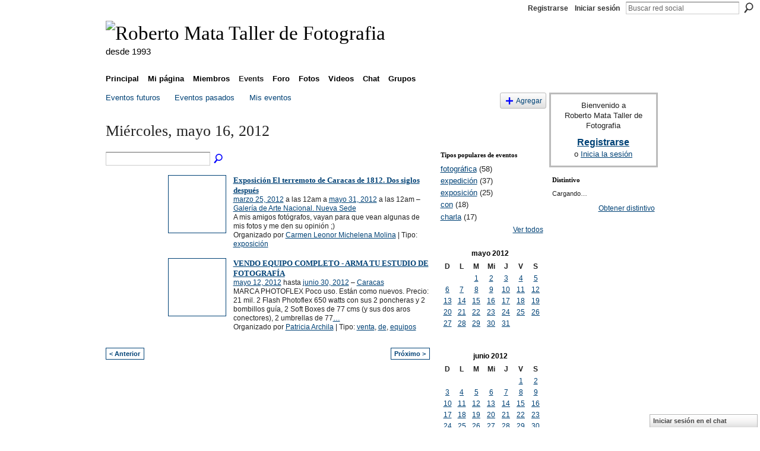

--- FILE ---
content_type: text/html; charset=UTF-8
request_url: https://robertomata.ning.com/events/event/listByDate?date=2012-05-16
body_size: 35557
content:
<!DOCTYPE html>
<html lang="es" xmlns:og="http://ogp.me/ns#">
    <head data-layout-view="default">
<script>
    window.dataLayer = window.dataLayer || [];
        </script>
<!-- Google Tag Manager -->
<script>(function(w,d,s,l,i){w[l]=w[l]||[];w[l].push({'gtm.start':
new Date().getTime(),event:'gtm.js'});var f=d.getElementsByTagName(s)[0],
j=d.createElement(s),dl=l!='dataLayer'?'&l='+l:'';j.async=true;j.src=
'https://www.googletagmanager.com/gtm.js?id='+i+dl;f.parentNode.insertBefore(j,f);
})(window,document,'script','dataLayer','GTM-T5W4WQ');</script>
<!-- End Google Tag Manager -->
            <meta http-equiv="Content-Type" content="text/html; charset=utf-8" />
    <title>Eventos - Roberto Mata Taller de Fotografia</title>
    <link rel="icon" href="https://robertomata.ning.com/favicon.ico" type="image/x-icon" />
    <link rel="SHORTCUT ICON" href="https://robertomata.ning.com/favicon.ico" type="image/x-icon" />
    <meta name="description" content="Todos los eventos del Miércoles, mayo 16, 2012 | Espacio para que alumnos, ex-alumnos, profesores y otros, publiquen y debatan sobre sus imágenes." />
    <meta name="keywords" content="fotografia, caracas, Venezuela, escuela" />
<meta name="title" content="Eventos" />
<meta property="og:type" content="website" />
<meta property="og:url" content="https://robertomata.ning.com/events/event/listByDate?date=2012-05-16" />
<meta property="og:title" content="Eventos" />
<meta property="og:image" content="https://storage.ning.com/topology/rest/1.0/file/get/2745847040?profile=UPSCALE_150x150">
<meta name="twitter:card" content="summary" />
<meta name="twitter:title" content="Eventos" />
<meta name="twitter:description" content="Todos los eventos del Miércoles, mayo 16, 2012 | Espacio para que alumnos, ex-alumnos, profesores y otros, publiquen y debatan sobre sus imágenes." />
<meta name="twitter:image" content="https://storage.ning.com/topology/rest/1.0/file/get/2745847040?profile=UPSCALE_150x150" />
<link rel="image_src" href="https://storage.ning.com/topology/rest/1.0/file/get/2745847040?profile=UPSCALE_150x150" />
<script type="text/javascript">
    djConfig = { preventBackButtonFix: false, isDebug: false }
ning = {"CurrentApp":{"premium":true,"iconUrl":"https:\/\/storage.ning.com\/topology\/rest\/1.0\/file\/get\/2745847040?profile=UPSCALE_150x150","url":"httpsrobertomata.ning.com","domains":[],"online":true,"privateSource":true,"id":"robertomata","appId":2250041,"description":"Espacio para que alumnos, ex-alumnos, profesores y otros, publiquen y debatan sobre sus im&aacute;genes.","name":"Roberto Mata Taller de Fotografia","owner":"vo5m3few5p9i","createdDate":"2008-08-07T17:39:38.178Z","runOwnAds":false,"category":{"fotografia":null,"caracas":null,"Venezuela":null,"escuela":null},"tags":["fotografia","caracas","Venezuela","escuela"]},"CurrentProfile":null,"maxFileUploadSize":7};
        (function(){
            if (!window.ning) { return; }

            var age, gender, rand, obfuscated, combined;

            obfuscated = document.cookie.match(/xgdi=([^;]+)/);
            if (obfuscated) {
                var offset = 100000;
                obfuscated = parseInt(obfuscated[1]);
                rand = obfuscated / offset;
                combined = (obfuscated % offset) ^ rand;
                age = combined % 1000;
                gender = (combined / 1000) & 3;
                gender = (gender == 1 ? 'm' : gender == 2 ? 'f' : 0);
                ning.viewer = {"age":age,"gender":gender};
            }
        })();

        if (window.location.hash.indexOf('#!/') == 0) {
        window.location.replace(window.location.hash.substr(2));
    }
    window.xg = window.xg || {};
xg.captcha = {
    'shouldShow': false,
    'siteKey': '6Ldf3AoUAAAAALPgNx2gcXc8a_5XEcnNseR6WmsT'
};
xg.addOnRequire = function(f) { xg.addOnRequire.functions.push(f); };
xg.addOnRequire.functions = [];
xg.addOnFacebookLoad = function (f) { xg.addOnFacebookLoad.functions.push(f); };
xg.addOnFacebookLoad.functions = [];
xg._loader = {
    p: 0,
    loading: function(set) {  this.p++; },
    onLoad: function(set) {
                this.p--;
        if (this.p == 0 && typeof(xg._loader.onDone) == 'function') {
            xg._loader.onDone();
        }
    }
};
xg._loader.loading('xnloader');
if (window.bzplcm) {
    window.bzplcm._profileCount = 0;
    window.bzplcm._profileSend = function() { if (window.bzplcm._profileCount++ == 1) window.bzplcm.send(); };
}
xg._loader.onDone = function() {
            if(window.bzplcm)window.bzplcm.start('ni');
        xg.shared.util.parseWidgets();    var addOnRequireFunctions = xg.addOnRequire.functions;
    xg.addOnRequire = function(f) { f(); };
    try {
        if (addOnRequireFunctions) { dojo.lang.forEach(addOnRequireFunctions, function(onRequire) { onRequire.apply(); }); }
    } catch (e) {
        if(window.bzplcm)window.bzplcm.ts('nx').send();
        throw e;
    }
    if(window.bzplcm) { window.bzplcm.stop('ni'); window.bzplcm._profileSend(); }
};
window.xn = { track: { event: function() {}, pageView: function() {}, registerCompletedFlow: function() {}, registerError: function() {}, timer: function() { return { lapTime: function() {} }; } } };</script>

<style type="text/css" media="screen,projection">
#xg_navigation ul div.xg_subtab ul li a {
    color:#555555;
    background:#F2F2F2;
}
#xg_navigation ul div.xg_subtab ul li a:hover {
    color:#222222;
    background:#D9D9D9;
}
</style>

<style type="text/css" media="screen,projection">
@import url("https://static.ning.com/socialnetworkmain/widgets/index/css/common.min.css?xn_version=1229287718");
@import url("https://static.ning.com/socialnetworkmain/widgets/events/css/component.min.css?xn_version=2271088567");
@import url("https://static.ning.com/socialnetworkmain/widgets/chat/css/bottom-bar.min.css?xn_version=512265546");

</style>

<style type="text/css" media="screen,projection">
@import url("/generated-694690fc1f7d05-77363599-css?xn_version=202512201152");

</style>

<style type="text/css" media="screen,projection">
@import url("/generated-69468fd0945685-00179355-css?xn_version=202512201152");

</style>

<!--[if IE 6]>
    <link rel="stylesheet" type="text/css" href="https://static.ning.com/socialnetworkmain/widgets/index/css/common-ie6.min.css?xn_version=463104712" />
<![endif]-->
<!--[if IE 7]>
<link rel="stylesheet" type="text/css" href="https://static.ning.com/socialnetworkmain/widgets/index/css/common-ie7.css?xn_version=2712659298" />
<![endif]-->
<link rel="EditURI" type="application/rsd+xml" title="RSD" href="https://robertomata.ning.com/profiles/blog/rsd" />

    </head>
    <body>
<!-- Google Tag Manager (noscript) -->
<noscript><iframe src="https://www.googletagmanager.com/ns.html?id=GTM-T5W4WQ"
height="0" width="0" style="display:none;visibility:hidden"></iframe></noscript>
<!-- End Google Tag Manager (noscript) -->
                <div id="xn_bar">
            <div id="xn_bar_menu">
                <div id="xn_bar_menu_branding" >
                                    </div>

                <div id="xn_bar_menu_more">
                    <form id="xn_bar_menu_search" method="GET" action="https://robertomata.ning.com/main/search/search">
                        <fieldset>
                            <input type="text" name="q" id="xn_bar_menu_search_query" value="Buscar red social" _hint="Buscar red social" accesskey="4" class="text xj_search_hint" />
                            <a id="xn_bar_menu_search_submit" href="#" onclick="document.getElementById('xn_bar_menu_search').submit();return false">Buscar</a>
                        </fieldset>
                    </form>
                </div>

                            <ul id="xn_bar_menu_tabs">
                                            <li><a href="https://robertomata.ning.com/main/authorization/signUp?target=https%3A%2F%2Frobertomata.ning.com%2Fevents%2Fevent%2FlistByDate%3Fdate%3D2012-05-16">Registrarse</a></li>
                                                <li><a href="https://robertomata.ning.com/main/authorization/signIn?target=https%3A%2F%2Frobertomata.ning.com%2Fevents%2Fevent%2FlistByDate%3Fdate%3D2012-05-16">Iniciar sesión</a></li>
                                    </ul>
                        </div>
        </div>
        
        
        <div id="xg" class="xg_theme xg_widget_events xg_widget_events_event xg_widget_events_event_listByDate" data-layout-pack="classic">
            <div id="xg_head">
                <div id="xg_masthead">
                    <p id="xg_sitename"><a id="application_name_header_link" href="/"><img src="https://storage.ning.com/topology/rest/1.0/file/get/985826010?profile=RESIZE_320x320" alt="Roberto Mata Taller de Fotografia"></a></p>
                    <p id="xg_sitedesc" class="xj_site_desc">desde 1993</p>
                </div>
                <div id="xg_navigation">
                    <ul>
    <li id="xg_tab_main" class="xg_subtab"><a href="/"><span>Principal</span></a></li><li id="xg_tab_profile" class="xg_subtab"><a href="/profiles"><span>Mi p&aacute;gina</span></a></li><li id="xg_tab_members" class="xg_subtab"><a href="/profiles/members/"><span>Miembros</span></a></li><li id="xg_tab_events" class="xg_subtab this"><a href="/events"><span>Events</span></a></li><li id="xg_tab_forum" class="xg_subtab"><a href="/forum"><span>Foro</span></a></li><li id="xg_tab_photo" class="xg_subtab"><a href="/photo"><span>Fotos</span></a></li><li id="xg_tab_video" class="xg_subtab"><a href="/video"><span>Videos</span></a></li><li id="xg_tab_chat" class="xg_subtab"><a href="/chat"><span>Chat</span></a></li><li id="xg_tab_groups" class="xg_subtab"><a href="/groups"><span>Grupos</span></a></li></ul>

                </div>
            </div>
            
            <div id="xg_body">
                
                <div class="xg_column xg_span-16 xj_classic_canvas">
                    <ul class="navigation easyclear">
	<li><a href="https://robertomata.ning.com/events/event/listUpcoming">Eventos futuros</a></li>
	<li><a href="https://robertomata.ning.com/events/event/listArchive">Eventos pasados</a></li>
	<li><a href="https://robertomata.ning.com/events/event/listUserEvents?">Mis eventos</a></li>
			<li class="right xg_lightborder navbutton"><a href="https://robertomata.ning.com/events/event/new?cancelTarget=https%3A%2F%2Frobertomata.ning.com%2Fevents%2Fevent%2FlistByDate%3Fdate%3D2012-05-16" class="xg_sprite xg_sprite-add">Agregar</a></li>
	</ul>
<div class="xg_headline">
<div class="tb"><h1>Mi&eacute;rcoles, mayo 16, 2012</h1>
    </div>
</div>
<div class="xg_column xg_span-12">
    <div class="xg_module module_searchbar">
    <div class="xg_module_body">
        <form action="https://robertomata.ning.com/events/event/search">
            <p class="left">
                                <input name="q" type="text" class="textfield" value=""  />
                                <a class="xg_icon xg_icon-search" title="Buscar eventos" onclick="x$(this).parents('form').submit();" href="#">Buscar eventos</a>
                            </p>
                    </form>
            </div>
</div>
        <div class="xg_module">
	<div class="xg_module_body body_events_main">
<ul class="clist noDate"><li>
  <div class="ib>">
    <a href="https://robertomata.ning.com/events/exposici-n-el-terremoto-de-caracas-de-1812-dos-siglos-despu-s">
        			<span class="image" style="background-image:url('https://storage.ning.com/topology/rest/1.0/file/get/1070821362?profile=RESIZE_180x180&size=96&crop=1%3A1');"><!-- --></span>
            </a>
  </div>
    <div class="tb">        <h3><a href="https://robertomata.ning.com/events/exposici-n-el-terremoto-de-caracas-de-1812-dos-siglos-despu-s">Exposici&oacute;n El terremoto de Caracas de 1812. Dos siglos despu&eacute;s</a></h3>
        <p>
        <span class="item_date"><a href="https://robertomata.ning.com/events/event/listByDate?date=2012-03-25">marzo 25, 2012</a> a las 12am a <a href="https://robertomata.ning.com/events/event/listByDate?date=2012-05-31">mayo 31, 2012</a> a las 12am – <a href="https://robertomata.ning.com/events/event/listByLocation?location=Galer%C3%ADa+de+Arte+Nacional.+Nueva+Sede">Galer&iacute;a de Arte Nacional. Nueva Sede</a>			</span>
			                <span class="item_info">A mis amigos fotógrafos, vayan para que vean algunas de mis fotos y me den su opinión ;)</span>                <span class="item_contributor">Organizado por <a href="/profile/CarmenLeonorMichelenaMolina">Carmen Leonor Michelena Molina</a> | Tipo: <a href="https://robertomata.ning.com/events/event/listByType?type=exposici%C3%B3n">exposici&oacute;n</a></span>
                            </p>
    </div></li>
<li>
  <div class="ib>">
    <a href="https://robertomata.ning.com/events/vendo-equipo-completo-arma-tu-estudio-de-fotograf-a">
        			<span class="image" style="background-image:url('https://storage.ning.com/topology/rest/1.0/file/get/1482496959?profile=original&xn_version=202512201152&size=96&crop=1%3A1&xj_event_default=1');"><!-- --></span>
            </a>
  </div>
    <div class="tb">        <h3><a href="https://robertomata.ning.com/events/vendo-equipo-completo-arma-tu-estudio-de-fotograf-a">VENDO EQUIPO COMPLETO - ARMA TU ESTUDIO DE FOTOGRAF&Iacute;A</a></h3>
        <p>
        <span class="item_date"><a href="https://robertomata.ning.com/events/event/listByDate?date=2012-05-12">mayo 12, 2012</a> hasta <a href="https://robertomata.ning.com/events/event/listByDate?date=2012-06-30">junio 30, 2012</a> – <a href="https://robertomata.ning.com/events/event/listByLocation?location=Caracas">Caracas</a>			</span>
			                <span class="item_info">MARCA PHOTOFLEX
Poco uso. Están como nuevos. Precio: 21 mil.
2 Flash Photoflex 650 watts con sus 2 poncheras y 2 bombillos guía, 2 Soft Boxes de 77 cms (y sus dos aros conectores), 2 umbrellas de 77<a href="https://robertomata.ning.com/events/vendo-equipo-completo-arma-tu-estudio-de-fotograf-a">…</a></span>                <span class="item_contributor">Organizado por <a href="/profile/PatriciaArchilaCruz">Patricia Archila</a> | Tipo: <a href="https://robertomata.ning.com/events/event/listByType?type=venta">venta</a>, <a href="https://robertomata.ning.com/events/event/listByType?type=de">de</a>, <a href="https://robertomata.ning.com/events/event/listByType?type=equipos">equipos</a></span>
                            </p>
    </div></li>
</ul><ul class="pagination smallpagination">
	<li class="left"><a href="https://robertomata.ning.com/events/event/listByDate?date=2012-05-15">&lt; Anterior</a></li>
	<li class="right"><a href="https://robertomata.ning.com/events/event/listByDate?date=2012-05-17">Próximo &gt;</a></li>
</ul>
    </div>
    </div>
</div>
<div class="xg_column xg_span-4 xg_last">
    <div class="xg_module eventmodule">
    <div class="xg_module_head">
        <h2>Tipos populares de eventos</h2>
    </div>
    <div class="xg_module_body">
        <ul class="nobullets">
            <li><a href="https://robertomata.ning.com/events/event/listByType?type=fotogr%C3%A1fica">fotogr&aacute;fica</a> (58)</li><li><a href="https://robertomata.ning.com/events/event/listByType?type=expedici%C3%B3n">expedici&oacute;n</a> (37)</li><li><a href="https://robertomata.ning.com/events/event/listByType?type=exposici%C3%B3n">exposici&oacute;n</a> (25)</li><li><a href="https://robertomata.ning.com/events/event/listByType?type=con">con</a> (18)</li><li><a href="https://robertomata.ning.com/events/event/listByType?type=charla">charla</a> (17)</li>        </ul>
                    <p class="right"><small><a href="https://robertomata.ning.com/events/event/listAllTypes">Ver todos</a></small></p>
            </div>
</div><div class="calendarWrap">
  <div dojoType="Scroller"
      _buttonContainer="evt_cal_btn_container"
      _nextButton="evt_cal_next"
      _prevButton="evt_cal_last"
      _prevSeqId="2012-04"
      _nextSeqId="2012-07"
      _scrollBy="1"
      _threshold="2"
  	_url="https://robertomata.ning.com/events/event/getCalendar?">
  <div class="xg_module nopad"> <div class="xg_module_body">		<div class="calendar">
			<div>
			  <span class="calendar_head xg_module_head">
			    <span class="month">mayo</span>&nbsp;<span class="year">2012</span>
			  </span>
				<table>
					<thead>
						<tr><th title="Domingo">D</th><th title="Lunes">L</th><th title="Martes">M</th><th title="Miércoles">Mi</th><th title="Jueves">J</th><th title="Viernes">V</th><th title="Sábado">S</th></tr>
					</thead>
					<tbody>
<tr><td></td><td></td><td class="past xg_lightfont"><a href="https://robertomata.ning.com/events/event/listByDate?date=2012-05-1">1</a></td><td class="past xg_lightfont"><a href="https://robertomata.ning.com/events/event/listByDate?date=2012-05-2">2</a></td><td class="past xg_lightfont"><a href="https://robertomata.ning.com/events/event/listByDate?date=2012-05-3">3</a></td><td class="past xg_lightfont"><a href="https://robertomata.ning.com/events/event/listByDate?date=2012-05-4">4</a></td><td class="past xg_lightfont"><a href="https://robertomata.ning.com/events/event/listByDate?date=2012-05-5">5</a></td></tr><tr><td class="past xg_lightfont"><a href="https://robertomata.ning.com/events/event/listByDate?date=2012-05-6">6</a></td><td class="past xg_lightfont"><a href="https://robertomata.ning.com/events/event/listByDate?date=2012-05-7">7</a></td><td class="past xg_lightfont"><a href="https://robertomata.ning.com/events/event/listByDate?date=2012-05-8">8</a></td><td class="past xg_lightfont"><a href="https://robertomata.ning.com/events/event/listByDate?date=2012-05-9">9</a></td><td class="past xg_lightfont"><a href="https://robertomata.ning.com/events/event/listByDate?date=2012-05-10">10</a></td><td class="past xg_lightfont"><a href="https://robertomata.ning.com/events/event/listByDate?date=2012-05-11">11</a></td><td class="past xg_lightfont"><a href="https://robertomata.ning.com/events/event/listByDate?date=2012-05-12">12</a></td></tr><tr><td class="past xg_lightfont"><a href="https://robertomata.ning.com/events/event/listByDate?date=2012-05-13">13</a></td><td class="past xg_lightfont"><a href="https://robertomata.ning.com/events/event/listByDate?date=2012-05-14">14</a></td><td class="past xg_lightfont"><a href="https://robertomata.ning.com/events/event/listByDate?date=2012-05-15">15</a></td><td class="past xg_lightfont"><a href="https://robertomata.ning.com/events/event/listByDate?date=2012-05-16">16</a></td><td class="past xg_lightfont"><a href="https://robertomata.ning.com/events/event/listByDate?date=2012-05-17">17</a></td><td class="past xg_lightfont"><a href="https://robertomata.ning.com/events/event/listByDate?date=2012-05-18">18</a></td><td class="past xg_lightfont"><a href="https://robertomata.ning.com/events/event/listByDate?date=2012-05-19">19</a></td></tr><tr><td class="past xg_lightfont"><a href="https://robertomata.ning.com/events/event/listByDate?date=2012-05-20">20</a></td><td class="past xg_lightfont"><a href="https://robertomata.ning.com/events/event/listByDate?date=2012-05-21">21</a></td><td class="past xg_lightfont"><a href="https://robertomata.ning.com/events/event/listByDate?date=2012-05-22">22</a></td><td class="past xg_lightfont"><a href="https://robertomata.ning.com/events/event/listByDate?date=2012-05-23">23</a></td><td class="past xg_lightfont"><a href="https://robertomata.ning.com/events/event/listByDate?date=2012-05-24">24</a></td><td class="past xg_lightfont"><a href="https://robertomata.ning.com/events/event/listByDate?date=2012-05-25">25</a></td><td class="past xg_lightfont"><a href="https://robertomata.ning.com/events/event/listByDate?date=2012-05-26">26</a></td></tr><tr><td class="past xg_lightfont"><a href="https://robertomata.ning.com/events/event/listByDate?date=2012-05-27">27</a></td><td class="past xg_lightfont"><a href="https://robertomata.ning.com/events/event/listByDate?date=2012-05-28">28</a></td><td class="past xg_lightfont"><a href="https://robertomata.ning.com/events/event/listByDate?date=2012-05-29">29</a></td><td class="past xg_lightfont"><a href="https://robertomata.ning.com/events/event/listByDate?date=2012-05-30">30</a></td><td class="past xg_lightfont"><a href="https://robertomata.ning.com/events/event/listByDate?date=2012-05-31">31</a></td><td></td><td></td></tr><tr><td>&nbsp;</td><td>&nbsp;</td><td>&nbsp;</td><td>&nbsp;</td><td>&nbsp;</td><td>&nbsp;</td><td>&nbsp;</td></tr>					</tbody>
				</table>
			</div>
		</div>
</div></div><div class="xg_module nopad"> <div class="xg_module_body">		<div class="calendar">
			<div>
			  <span class="calendar_head xg_module_head">
			    <span class="month">junio</span>&nbsp;<span class="year">2012</span>
			  </span>
				<table>
					<thead>
						<tr><th title="Domingo">D</th><th title="Lunes">L</th><th title="Martes">M</th><th title="Miércoles">Mi</th><th title="Jueves">J</th><th title="Viernes">V</th><th title="Sábado">S</th></tr>
					</thead>
					<tbody>
<tr><td></td><td></td><td></td><td></td><td></td><td class="past xg_lightfont"><a href="https://robertomata.ning.com/events/event/listByDate?date=2012-06-1">1</a></td><td class="past xg_lightfont"><a href="https://robertomata.ning.com/events/event/listByDate?date=2012-06-2">2</a></td></tr><tr><td class="past xg_lightfont"><a href="https://robertomata.ning.com/events/event/listByDate?date=2012-06-3">3</a></td><td class="past xg_lightfont"><a href="https://robertomata.ning.com/events/event/listByDate?date=2012-06-4">4</a></td><td class="past xg_lightfont"><a href="https://robertomata.ning.com/events/event/listByDate?date=2012-06-5">5</a></td><td class="past xg_lightfont"><a href="https://robertomata.ning.com/events/event/listByDate?date=2012-06-6">6</a></td><td class="past xg_lightfont"><a href="https://robertomata.ning.com/events/event/listByDate?date=2012-06-7">7</a></td><td class="past xg_lightfont"><a href="https://robertomata.ning.com/events/event/listByDate?date=2012-06-8">8</a></td><td class="past xg_lightfont"><a href="https://robertomata.ning.com/events/event/listByDate?date=2012-06-9">9</a></td></tr><tr><td class="past xg_lightfont"><a href="https://robertomata.ning.com/events/event/listByDate?date=2012-06-10">10</a></td><td class="past xg_lightfont"><a href="https://robertomata.ning.com/events/event/listByDate?date=2012-06-11">11</a></td><td class="past xg_lightfont"><a href="https://robertomata.ning.com/events/event/listByDate?date=2012-06-12">12</a></td><td class="past xg_lightfont"><a href="https://robertomata.ning.com/events/event/listByDate?date=2012-06-13">13</a></td><td class="past xg_lightfont"><a href="https://robertomata.ning.com/events/event/listByDate?date=2012-06-14">14</a></td><td class="past xg_lightfont"><a href="https://robertomata.ning.com/events/event/listByDate?date=2012-06-15">15</a></td><td class="past xg_lightfont"><a href="https://robertomata.ning.com/events/event/listByDate?date=2012-06-16">16</a></td></tr><tr><td class="past xg_lightfont"><a href="https://robertomata.ning.com/events/event/listByDate?date=2012-06-17">17</a></td><td class="past xg_lightfont"><a href="https://robertomata.ning.com/events/event/listByDate?date=2012-06-18">18</a></td><td class="past xg_lightfont"><a href="https://robertomata.ning.com/events/event/listByDate?date=2012-06-19">19</a></td><td class="past xg_lightfont"><a href="https://robertomata.ning.com/events/event/listByDate?date=2012-06-20">20</a></td><td class="past xg_lightfont"><a href="https://robertomata.ning.com/events/event/listByDate?date=2012-06-21">21</a></td><td class="past xg_lightfont"><a href="https://robertomata.ning.com/events/event/listByDate?date=2012-06-22">22</a></td><td class="past xg_lightfont"><a href="https://robertomata.ning.com/events/event/listByDate?date=2012-06-23">23</a></td></tr><tr><td class="past xg_lightfont"><a href="https://robertomata.ning.com/events/event/listByDate?date=2012-06-24">24</a></td><td class="past xg_lightfont"><a href="https://robertomata.ning.com/events/event/listByDate?date=2012-06-25">25</a></td><td class="past xg_lightfont"><a href="https://robertomata.ning.com/events/event/listByDate?date=2012-06-26">26</a></td><td class="past xg_lightfont"><a href="https://robertomata.ning.com/events/event/listByDate?date=2012-06-27">27</a></td><td class="past xg_lightfont"><a href="https://robertomata.ning.com/events/event/listByDate?date=2012-06-28">28</a></td><td class="past xg_lightfont"><a href="https://robertomata.ning.com/events/event/listByDate?date=2012-06-29">29</a></td><td class="past xg_lightfont"><a href="https://robertomata.ning.com/events/event/listByDate?date=2012-06-30">30</a></td></tr><tr><td>&nbsp;</td><td>&nbsp;</td><td>&nbsp;</td><td>&nbsp;</td><td>&nbsp;</td><td>&nbsp;</td><td>&nbsp;</td></tr>					</tbody>
				</table>
			</div>
		</div>
</div></div>  </div>
  <div id="evt_cal_btn_container" class="xg_module_foot" style="display:none">
      <p class="left"><a id="evt_cal_last" href="#" style="display:none">El mes pasado</a></p>
      <p class="right"><a id="evt_cal_next" href="#" style="display:none">El mes próximo</a></p>
  </div>
</div></div>

                </div>
                <div class="xg_column xg_span-4 xg_last xj_classic_sidebar">
                        <div class="xg_module" id="xg_module_account">
        <div class="xg_module_body xg_signup xg_lightborder">
            <p>Bienvenido a<br/>Roberto Mata Taller de Fotografia</p>
                        <p class="last-child"><big><strong><a href="https://robertomata.ning.com/main/authorization/signUp?target=https%3A%2F%2Frobertomata.ning.com%2Fevents%2Fevent%2FlistByDate%3Fdate%3D2012-05-16">Registrarse</a></strong></big><br/>o <a href="https://robertomata.ning.com/main/authorization/signIn?target=https%3A%2F%2Frobertomata.ning.com%2Fevents%2Fevent%2FlistByDate%3Fdate%3D2012-05-16" style="white-space:nowrap">Inicia la sesión</a></p>
                    </div>
    </div>
	<div class="xg_module module_badge">
		<div class="xg_module_head">
	    <h2>Distintivo</h2>
	    </div>
	    <div class="xg_module_body xj_badge_body xj_embed_container" data-module_name="badge" _embedCode="&lt;object classid=&quot;clsid:D27CDB6E-AE6D-11cf-96B8-444553540000&quot; codebase=&quot;http://fpdownload.macromedia.com/get/flashplayer/current/swflash.cab&quot;
    id=&quot;badgeSwf&quot; width=&quot;100%&quot; height=&quot;174&quot; &gt;
    &lt;param name=&quot;movie&quot; value=&quot;https://static.ning.com/socialnetworkmain/widgets/index/swf/badge.swf?xn_version=124632088&quot; /&gt;
    &lt;param name=&quot;quality&quot; value=&quot;high&quot; /&gt;
    &lt;param name=&quot;bgcolor&quot; value=&quot;#FFFFFF&quot; /&gt;
    &lt;param name=&quot;flashvars&quot; value=&quot;hideVisit=1&amp;amp;config=https%3A%2F%2Frobertomata.ning.com%2Fmain%2Fbadge%2FshowPlayerConfig%3Fsize%3Dmedium%26v%3D4&amp;amp;backgroundColor=0xFFFFFF&amp;amp;textColor=0x004276&quot; /&gt;
    &lt;param name=&quot;wmode&quot; value=&quot;opaque&quot;/&gt;
    &lt;param name=&quot;allowScriptAccess&quot; value=&quot;always&quot; /&gt;
&lt;embed
    class=&quot;xj_badge_embed&quot;
    src=&quot;https://static.ning.com/socialnetworkmain/widgets/index/swf/badge.swf?xn_version=124632088&quot;
    quality=high
    bgColor=&quot;#FFFFFF&quot;
    width=&quot;100%&quot;
    height=&quot;174&quot;
    name=&quot;badgeSwf&quot;
    type=&quot;application/x-shockwave-flash&quot;
    pluginspage=&quot;http://www.macromedia.com/go/getflashplayer&quot;
    wmode=&quot;opaque&quot;
    FlashVars=&quot;hideVisit=1&amp;amp;config=https%3A%2F%2Frobertomata.ning.com%2Fmain%2Fbadge%2FshowPlayerConfig%3Fsize%3Dmedium%26v%3D4&amp;amp;backgroundColor=0xFFFFFF&amp;amp;textColor=0x004276&quot;
    scale=&quot;noscale&quot;
    allowScriptAccess=&quot;always&quot;&gt;
&lt;/embed&gt;
&lt;/object&gt;">
    Cargando…</div>
	    <div class="xg_module_foot">
	        <p class="right"><a href="https://robertomata.ning.com/main/embeddable/list">Obtener distintivo</a></p>
	    </div>
	</div>

                </div>
            </div>
            <div id="xg_foot">
                <p class="left">
    © 2026             &nbsp; Creado por <a href="/profile/vo5m3few5p9i">Roberto Mata</a>.            &nbsp;
    Tecnología de<a class="poweredBy-logo" href="https://www.ning.com/es/" title="" alt="" rel="dofollow">
    <img class="poweredbylogo" width="87" height="15" src="https://static.ning.com/socialnetworkmain/widgets/index/gfx/Ning_MM_footer_blk@2x.png?xn_version=3605040243"
         title="Ning Editor de paginas web" alt="Editor de paginas web |  Crea una pagina web gratis | Ning.com">
</a>    </p>
    <p class="right xg_lightfont">
                    <a href="https://robertomata.ning.com/main/embeddable/list">Emblemas</a> &nbsp;|&nbsp;
                        <a href="https://robertomata.ning.com/main/authorization/signUp?target=https%3A%2F%2Frobertomata.ning.com%2Fmain%2Findex%2Freport" dojoType="PromptToJoinLink" _joinPromptText="Reg&iacute;strate o inicia sesi&oacute;n para completar este paso." _hasSignUp="true" _signInUrl="https://robertomata.ning.com/main/authorization/signIn?target=https%3A%2F%2Frobertomata.ning.com%2Fmain%2Findex%2Freport">Reportar un problema</a> &nbsp;|&nbsp;
                        <a href="https://robertomata.ning.com/main/authorization/termsOfService?previousUrl=https%3A%2F%2Frobertomata.ning.com%2Fevents%2Fevent%2FlistByDate%3Fdate%3D2012-05-16">Términos de servicio</a>
            </p>

            </div>
        </div>
        
        <div id="xj_baz17246" class="xg_theme"></div>
<div id="xg_overlay" style="display:none;">
<!--[if lte IE 6.5]><iframe></iframe><![endif]-->
</div>
<!--googleoff: all--><noscript>
	<style type="text/css" media="screen">
        #xg { position:relative;top:120px; }
        #xn_bar { top:120px; }
	</style>
	<div class="errordesc noscript">
		<div>
            <h3><strong>Hola, necesitas tener JavaScript habilitado para usar esta red.</strong></h3>
            <p>Por favor verifica la configuracion de tu navegador o contacta a el administrador de tu sistema.</p>
			<img src="/xn_resources/widgets/index/gfx/jstrk_off.gif" alt="" height="1" width="1" />
		</div>
	</div>
</noscript><!--googleon: all-->
<script type="text/javascript" src="https://static.ning.com/socialnetworkmain/widgets/lib/core.min.js?xn_version=1651386455"></script>        <script>
            var sources = ["https:\/\/static.ning.com\/socialnetworkmain\/widgets\/lib\/js\/jquery\/jquery-ui.min.js?xn_version=2186421962","https:\/\/static.ning.com\/socialnetworkmain\/widgets\/lib\/js\/modernizr\/modernizr.custom.js?xn_version=202512201152","https:\/\/static.ning.com\/socialnetworkmain\/widgets\/lib\/js\/jquery\/jstorage.min.js?xn_version=1968060033","https:\/\/static.ning.com\/socialnetworkmain\/widgets\/lib\/js\/jquery\/jquery.autoResize.js?xn_version=202512201152","https:\/\/static.ning.com\/socialnetworkmain\/widgets\/lib\/js\/jquery\/jquery.jsonp.min.js?xn_version=1071124156","https:\/\/static.ning.com\/socialnetworkmain\/widgets\/lib\/js\/Base64.js?xn_version=202512201152","https:\/\/static.ning.com\/socialnetworkmain\/widgets\/lib\/js\/jquery\/jquery.ui.widget.js?xn_version=202512201152","https:\/\/static.ning.com\/socialnetworkmain\/widgets\/lib\/js\/jquery\/jquery.iframe-transport.js?xn_version=202512201152","https:\/\/static.ning.com\/socialnetworkmain\/widgets\/lib\/js\/jquery\/jquery.fileupload.js?xn_version=202512201152","https:\/\/storage.ning.com\/topology\/rest\/1.0\/file\/get\/12882186094?profile=original&r=1724772929","https:\/\/storage.ning.com\/topology\/rest\/1.0\/file\/get\/12882186658?profile=original&r=1724772930","https:\/\/storage.ning.com\/topology\/rest\/1.0\/file\/get\/11108877272?profile=original&r=1684135221"];
            var numSources = sources.length;
                        var heads = document.getElementsByTagName('head');
            var node = heads.length > 0 ? heads[0] : document.body;
            var onloadFunctionsObj = {};

            var createScriptTagFunc = function(source) {
                var script = document.createElement('script');
                
                script.type = 'text/javascript';
                                var currentOnLoad = function() {xg._loader.onLoad(source);};
                if (script.readyState) { //for IE (including IE9)
                    script.onreadystatechange = function() {
                        if (script.readyState == 'complete' || script.readyState == 'loaded') {
                            script.onreadystatechange = null;
                            currentOnLoad();
                        }
                    }
                } else {
                   script.onerror = script.onload = currentOnLoad;
                }

                script.src = source;
                node.appendChild(script);
            };

            for (var i = 0; i < numSources; i++) {
                                xg._loader.loading(sources[i]);
                createScriptTagFunc(sources[i]);
            }
        </script>
    <script type="text/javascript">
if (!ning._) {ning._ = {}}
ning._.compat = { encryptedToken: "<empty>" }
ning._.CurrentServerTime = "2026-01-19T16:46:07+00:00";
ning._.probableScreenName = "";
ning._.domains = {
    base: 'ning.com',
    ports: { http: '80', ssl: '443' }
};
ning.loader.version = '202512201152'; // DEP-251220_1:477f7ee 33
djConfig.parseWidgets = false;
</script>
    <script type="text/javascript">
        xg.token = '';
xg.canTweet = false;
xg.cdnHost = 'static.ning.com';
xg.version = '202512201152';
xg.useMultiCdn = true;
xg.staticRoot = 'socialnetworkmain';
xg.xnTrackHost = null;
    xg.cdnDefaultPolicyHost = 'static';
    xg.cdnPolicy = [];
xg.global = xg.global || {};
xg.global.currentMozzle = 'events';
xg.global.userCanInvite = false;
xg.global.requestBase = '';
xg.global.locale = 'es_ES';
xg.num_thousand_sep = ",";
xg.num_decimal_sep = ".";
(function() {
    dojo.addOnLoad(function() {
        if(window.bzplcm) { window.bzplcm.ts('hr'); window.bzplcm._profileSend(); }
            });
            ning.loader.require('xg.events.Scroller', function() { xg._loader.onLoad('xnloader'); });
    })();    </script>
    <div class="xg_chat chatFooter signedOut" >
        <div id="userListContainer" class="xg_verticalPane xg_userWidth">
            <div class="xg_chatBar xg_bottomBar xg_userBar">
                <a class="xg_info xg_info_full" href="/main/authorization/signIn?chat=true">Iniciar sesión en el chat</a>            </div>
        </div>
    </div>
<script>
    document.addEventListener("DOMContentLoaded", function () {
        if (!dataLayer) {
            return;
        }
        var handler = function (event) {
            var element = event.currentTarget;
            if (element.hasAttribute('data-track-disable')) {
                return;
            }
            var options = JSON.parse(element.getAttribute('data-track'));
            dataLayer.push({
                'event'         : 'trackEvent',
                'eventType'     : 'googleAnalyticsNetwork',
                'eventCategory' : options && options.category || '',
                'eventAction'   : options && options.action || '',
                'eventLabel'    : options && options.label || '',
                'eventValue'    : options && options.value || ''
            });
            if (options && options.ga4) {
                dataLayer.push(options.ga4);
            }
        };
        var elements = document.querySelectorAll('[data-track]');
        for (var i = 0; i < elements.length; i++) {
            elements[i].addEventListener('click', handler);
        }
    });
</script>


    </body>
</html>
